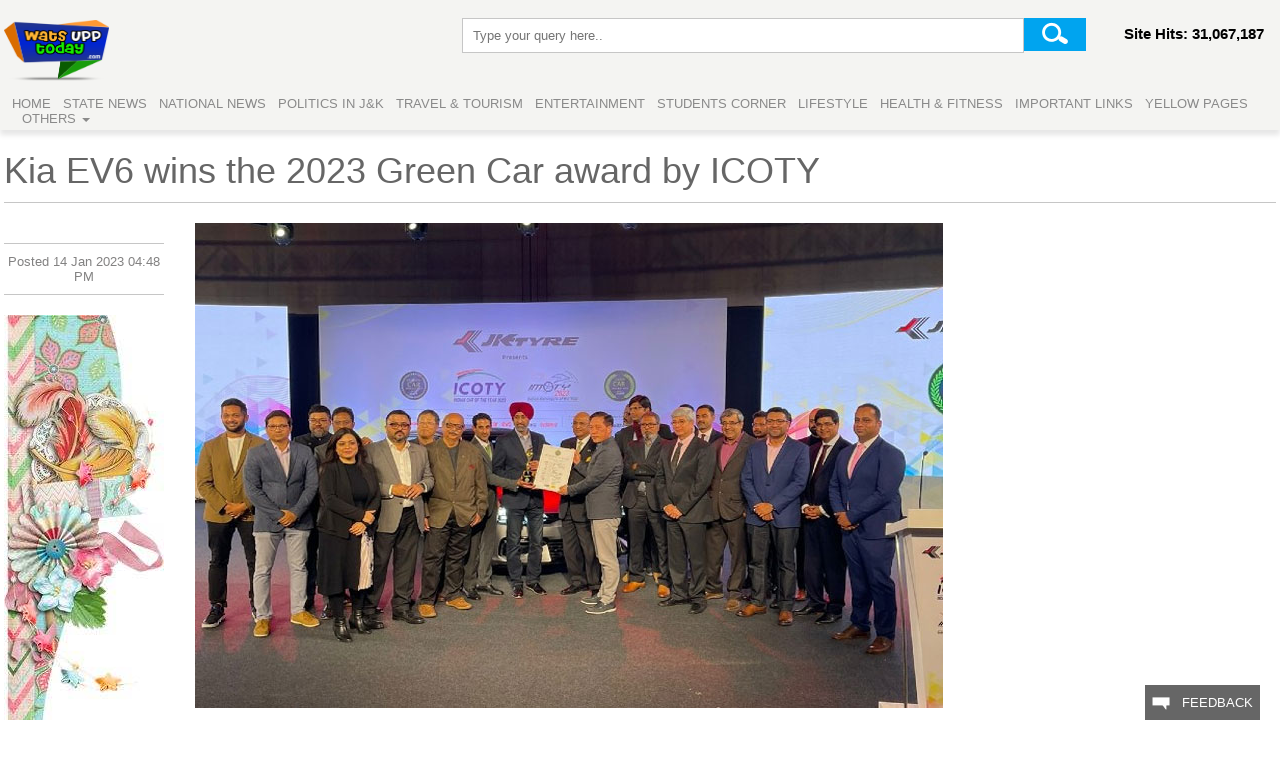

--- FILE ---
content_type: text/html; charset=UTF-8
request_url: https://watsupptoday.in/view/31617
body_size: 5819
content:
<!DOCTYPE html PUBLIC "-//W3C//DTD XHTML 1.0 Transitional//EN" "http://www.w3.org/TR/xhtml1/DTD/xhtml1-transitional.dtd">
<html xmlns="http://www.w3.org/1999/xhtml">
    <head>
		<link rel="stylesheet" type="text/css" href="/CSS/style.css">
		<link rel="stylesheet" type="text/css" href="/CSS/font-awesome.css">
		<link rel="stylesheet" type="text/css" href="/CSS/font-awesome.min.css">
		<meta http-equiv="Content-Type" content="text/html; charset=utf-8" />
		<script type="text/javascript" src="/js/jquery-1.11.3.min.js"></script>
		<script type="text/javascript" src="/js/jssor.slider.mini.js"></script>

    <!-- use jssor.slider.debug.js instead for debug -->
		<script>
			jQuery(document).ready(function ($) {
				
				var jssor_1_options = {
				  $AutoPlay: true,
				  $FillMode: 5,
				  $ArrowNavigatorOptions: {
					$Class: $JssorArrowNavigator$
				  },
				  $BulletNavigatorOptions: {
					$Class: $JssorBulletNavigator$
				  }
				};
				
				var jssor_1_slider = new $JssorSlider$("jssor_1", jssor_1_options);
			});
		</script>


		<!-- Global site tag (gtag.js) - Google Analytics -->
		<script async src="https://www.googletagmanager.com/gtag/js?id=UA-130962522-1"></script>
		<script>
			window.dataLayer = window.dataLayer || [];
		  	function gtag(){dataLayer.push(arguments);}
		  	gtag('js', new Date());
		  	gtag('config', 'UA-130962522-1');
		</script>
    </head>

    <body style="background:#FFF;">
		<div class="fixed-top">
			<div class="container">
				<div class="logo">
					<a href="/"><img src="/images/final-logo.png" alt="WATSUPPTODAY" height="61" width="105" border="0" /></a>
				</div>
				<div class="sign-in">
										<!--<a href="/a" class="btn btn-info"> Sign In</a>-->
					<p>Site Hits: 31,067,187</p>
				</div>
				<div class="translate nophone">
					<div id="google_translate_element"></div>
					<script type="text/javascript">
						function googleTranslateElementInit() {
							new google.translate.TranslateElement({pageLanguage: 'en', layout: google.translate.TranslateElement.InlineLayout.SIMPLE}, 'google_translate_element');
						}
					</script>
					<script type="text/javascript" src="//translate.google.com/translate_a/element.js?cb=googleTranslateElementInit"></script>   
				</div>
				<div class="search">
					<form name="post" method="post" action="/search/process.php">
						<input type="text" id="search" name="search" class="search_bar" placeholder="Type your query here.." border="0">
						<input type="submit" name="submit" id="submit" class="search-button" value="" border="0">
					</form>
				</div>
				<div class="clear"></div>
				<div class="navigation" style="float:left;"> 
					<a href="/">Home</a>
					<a href="/news?v=STATE%20NEWS">State News</a>
					<a href="/news?v=NATIONAL%20NEWS">National News</a>
					<a href="/news?v=POLITICS%20IN%20J%26K">Politics in J&K </a>
					<a href="/news?v=TRAVEL%20AND%20TOURISM">Travel & Tourism </a> 
					<a href="/news?v=ENTERTAINMENT">Entertainment</a> 
					<a href="/news?v=STUDENT%20CORNER">Students Corner</a> 
					<a href="/news?v=LIFESTYLE">Lifestyle</a> 
					<a href="/news?v=HEALTH%20AND%20FITNESS">Health & Fitness</a> 
					<a href="/ilinks">Important Links</a> 
					<a href="/ypage">Yellow Pages</a>
					<div class="settings-dropdown">
						<a href="#">Others <span class="caret"></span></a>
						<div class="settings-dropdown-content">
							<ul class="none" id="select">
								<li class="space"> <a href="/news?v=PRESENT%20GOVT.%20ACHIEVMENTS">Present Govt. Policies</a> </li>
								<li class="space"> <a href="/news?v=EVENTS">Events</a> </li>
								<li class="space"> <a href="/news?v=SPORTS">Sports</a> </li>
								<li class="space"> <a href="/news?v=HOROSCOPE">Horoscope</a> </li>
								<li class="space"> <a href="/news?v=AUTO%20NEWS">Auto News</a> </li>
								<li class="space"> <a href="/news?v=ART%20%2C%20CULTURE%20%26%20LITERATURE%20OF%20J%26K">Art, Culture & Literature of J&amp;K</a> </li>
								<li class="space"> <a href="/news?v=EXPRESSIONS">Expressions</a> </li>
								<li class="space"> <a href="/news?v=EMPLOYMENT">Employment</a> </li>
								<li class="space"> <a href="/news?v=NGO%20ACTIVITIES">NGO Activities</a> </li>
								<li class="space"> <a href="/grievance/filenew/">Public Grievance/Complaint</a> </li>
							</ul>
						</div>
					</div>
				</div>
			</div>
		</div>
    
		<div class="clear"></div>
		<div class="padding"></div>
		<div class="clear"></div>  

		<title>Kia EV6 wins the 2023 Green Car award by ICOTY - watsupptoday.com</title>
		<meta name="keywords" content="Kia EV6 wins the 2023 Green Car award by ICOTY">
		<meta name="description" content="14012023
Watsupptoday Desk

The results for the 2023 Indian Car of the Year (ICOTY) are out and the Kia EV6 has been crowned the 2023 Green Car award winner. The 3rd Green Car award was won by the EV6 ahead of the Tata Tiago EV in first runnersup position and the Maruti Suzuki Grand Vitara in second runnersup position. The Indian Car of the Year (ICOTY) Jury comprises Indian automotive journalists from magazines publications and other media houses including the Auto Today magazine. For 2023 the ICOTY Jury has 18 journalist. Each jury member tests these cars and has a total of 25 points to award in total. No car can be awarded more than 10 points by a jury member with the 25 points to be divided amongst five of the contenders with one clear winner. The contenders for the 2023 Green Car award comprised of the BMW i4 BMW iX Honda City eHEV Kia EV6 Maruti Suzuki Grand Vitara MercedesBenz EQS 580 Mini Cooper SE Tata Tiago EV Toyota Urban Cruiser Hyrder and the Volvo XC40 Recharge. The Kia EV6 is available in two variants the GT Line RWD and the GT Line AWD. The electric car gets a 229bhp single rear mounted motor or a 325bhp dualmotor AWD setup. The EV6 can launch from 0 to 100kmph in 5.2 seconds (AWD). There is a single battery option a 77.4kWh unit. This gives the EV6 a single charge WLTP range of 528km (RWD) and 505km (AWD). The Kia EV6 supports DC Fast charging up to 350kW which can fill the battery up from 10 to 80 per cent in 18 minutes. The Kia EV6 is priced at Rs 59.95 lakh for the GT Line RWD and Rs 64.95 lakh for the GT Line AWD (prices exshowroom.">
		<div class="container">
			<div class="news-heading">
				Kia EV6 wins the 2023 Green Car award by ICOTY			</div>	
						<div class="right-hand-side-adds">
			<div class="right-images">
			<iframe style="width:150px !important;height:240px;" marginwidth="0" marginheight="0" scrolling="no" frameborder="0" src="https://ws-in.amazon-adsystem.com/widgets/q?ServiceVersion=20070822&OneJS=1&Operation=GetAdHtml&MarketPlace=IN&source=ac&ref=qf_sp_asin_til&ad_type=product_link&tracking_id=online0a40-21&marketplace=amazon&region=IN&placement=B07C2VJXP4&asins=B07C2VJXP4&linkId=abc657b3fd04b96e2ce7086153c48657&show_border=true&link_opens_in_new_window=true&price_color=333333&title_color=0066c0&bg_color=ffffff">     </iframe>
			<iframe style="width:150px !important;height:240px;" marginwidth="0" marginheight="0" scrolling="no" frameborder="0" src="https://ws-in.amazon-adsystem.com/widgets/q?ServiceVersion=20070822&OneJS=1&Operation=GetAdHtml&MarketPlace=IN&source=ac&ref=qf_sp_asin_til&ad_type=product_link&tracking_id=online0a40-21&marketplace=amazon&region=IN&placement=B00YMJ0OI8&asins=B00YMJ0OI8&linkId=15bde51ae21b6e6724733f738bc0b281&show_border=true&link_opens_in_new_window=true&price_color=333333&title_color=0066c0&bg_color=ffffff">     </iframe>
				<!--<a href="https://ws-in.amazon-adsystem.com/widgets/q?ServiceVersion=20070822&OneJS=1&Operation=GetAdHtml&MarketPlace=IN&source=ac&ref=qf_sp_asin_til&ad_type=product_link&tracking_id=online0a40-21&marketplace=amazon&region=IN&placement=B07C2VJXP4&asins=B07C2VJXP4&linkId=abc657b3fd04b96e2ce7086153c48657&show_border=true&link_opens_in_new_window=true&price_color=333333&title_color=0066c0&bg_color=ffffff"><img src="https://a.watsupptoday.com/ad/image-10-07-2020-173328.jpg" width="295" height="201" border="0" /></a>-->
			</div>
			
			<div class="right-images">
			<iframe style="width:150px !important;height:240px;" marginwidth="0" marginheight="0" scrolling="no" frameborder="0" src="https://ws-in.amazon-adsystem.com/widgets/q?ServiceVersion=20070822&OneJS=1&Operation=GetAdHtml&MarketPlace=IN&source=ac&ref=qf_sp_asin_til&ad_type=product_link&tracking_id=online0a40-21&marketplace=amazon&region=IN&placement=B01GFTEV5Y&asins=B01GFTEV5Y&linkId=fda90416fe345882a1de238270565dec&show_border=true&link_opens_in_new_window=true&price_color=333333&title_color=0066c0&bg_color=ffffff">     </iframe>
			<iframe style="width:150px !important;height:240px;" marginwidth="0" marginheight="0" scrolling="no" frameborder="0" src="https://ws-in.amazon-adsystem.com/widgets/q?ServiceVersion=20070822&OneJS=1&Operation=GetAdHtml&MarketPlace=IN&source=ac&ref=qf_sp_asin_til&ad_type=product_link&tracking_id=online0a40-21&marketplace=amazon&region=IN&placement=B00EDJJ7FS&asins=B00EDJJ7FS&linkId=037c6e57816cc6522aa4325f0a88311d&show_border=true&link_opens_in_new_window=true&price_color=333333&title_color=0066c0&bg_color=ffffff">     </iframe>
				
			</div>
			
			<div class="right-images">
			<iframe style="width:150px !important;height:240px;" marginwidth="0" marginheight="0" scrolling="no" frameborder="0" src="https://ws-in.amazon-adsystem.com/widgets/q?ServiceVersion=20070822&OneJS=1&Operation=GetAdHtml&MarketPlace=IN&source=ac&ref=qf_sp_asin_til&ad_type=product_link&tracking_id=online0a40-21&marketplace=amazon&region=IN&placement=B07TK4BD54&asins=B07TK4BD54&linkId=49e0524dba65422259144b658136fbe7&show_border=true&link_opens_in_new_window=true&price_color=333333&title_color=0066c0&bg_color=ffffff">     </iframe>
			<iframe style="width:150px !important;height:240px;" marginwidth="0" marginheight="0" scrolling="no" frameborder="0" src="https://ws-in.amazon-adsystem.com/widgets/q?ServiceVersion=20070822&OneJS=1&Operation=GetAdHtml&MarketPlace=IN&source=ac&ref=qf_sp_asin_til&ad_type=product_link&tracking_id=online0a40-21&marketplace=amazon&region=IN&placement=B01M6453MB&asins=B01M6453MB&linkId=5cc24ceb52c6214cdbb509662e9a8f09&show_border=true&link_opens_in_new_window=true&price_color=333333&title_color=0066c0&bg_color=ffffff">     </iframe>
				<!--<a href="https://ws-in.amazon-adsystem.com/widgets/q?ServiceVersion=20070822&OneJS=1&Operation=GetAdHtml&MarketPlace=IN&source=ac&ref=qf_sp_asin_til&ad_type=product_link&tracking_id=online0a40-21&marketplace=amazon&region=IN&placement=B01M6453MB&asins=B01M6453MB&linkId=5cc24ceb52c6214cdbb509662e9a8f09&show_border=true&link_opens_in_new_window=true&price_color=333333&title_color=0066c0&bg_color=ffffff"><img src="https://a.watsupptoday.com/ad/image-06-07-2020-150838.jpg" width="295" height="245" border="0" /></a>-->
			</div>
			<div class="right-images">
			<iframe style="width:150px !important;height:240px;" marginwidth="0" marginheight="0" scrolling="no" frameborder="0" src="https://ws-in.amazon-adsystem.com/widgets/q?ServiceVersion=20070822&OneJS=1&Operation=GetAdHtml&MarketPlace=IN&source=ac&ref=qf_sp_asin_til&ad_type=product_link&tracking_id=online0a40-21&marketplace=amazon&region=IN&placement=B00A7PLVU6&asins=B00A7PLVU6&linkId=ee5042a56b4fb773cd4b880ac9162845&show_border=true&link_opens_in_new_window=true&price_color=333333&title_color=0066c0&bg_color=ffffff">     </iframe>
			<iframe style="width:150px !important;height:240px;" marginwidth="0" marginheight="0" scrolling="no" frameborder="0" src="https://ws-in.amazon-adsystem.com/widgets/q?ServiceVersion=20070822&OneJS=1&Operation=GetAdHtml&MarketPlace=IN&source=ac&ref=qf_sp_asin_til&ad_type=product_link&tracking_id=online0a40-21&marketplace=amazon&region=IN&placement=B01MQZ7J8K&asins=B01MQZ7J8K&linkId=e34a3222bb78b36dd6d07da200ea14c5&show_border=true&link_opens_in_new_window=true&price_color=333333&title_color=0066c0&bg_color=ffffff">     </iframe>
				
			</div>
			<div class="right-images">
			<iframe style="width:150px !important;height:240px;" marginwidth="0" marginheight="0" scrolling="no" frameborder="0" src="https://ws-in.amazon-adsystem.com/widgets/q?ServiceVersion=20070822&OneJS=1&Operation=GetAdHtml&MarketPlace=IN&source=ac&ref=qf_sp_asin_til&ad_type=product_link&tracking_id=online0a40-21&marketplace=amazon&region=IN&placement=B0756K5DYZ&asins=B0756K5DYZ&linkId=1d02e7b2cb63864994b13eaef6167a3b&show_border=true&link_opens_in_new_window=true&price_color=333333&title_color=0066c0&bg_color=ffffff">     </iframe>
			<iframe style="width:150px !important;height:240px;" marginwidth="0" marginheight="0" scrolling="no" frameborder="0" src="https://ws-in.amazon-adsystem.com/widgets/q?ServiceVersion=20070822&OneJS=1&Operation=GetAdHtml&MarketPlace=IN&source=ac&ref=qf_sp_asin_til&ad_type=product_link&tracking_id=online0a40-21&marketplace=amazon&region=IN&placement=B01N4E9XOK&asins=B01N4E9XOK&linkId=410c9deb7b66d1ca5cf78030e3859637&show_border=true&link_opens_in_new_window=true&price_color=333333&title_color=0066c0&bg_color=ffffff">     </iframe>
						
			</div>
			<div class="right-images">
			<iframe style="width:150px !important;height:240px;" marginwidth="0" marginheight="0" scrolling="no" frameborder="0" src="">     </iframe>
			<iframe style="width:150px !important;height:240px;" marginwidth="0" marginheight="0" scrolling="no" frameborder="0" src="">     </iframe>
						
			</div>
		</div>

			<div class="news-source">
								<span>Posted 14 Jan 2023 04:48 PM</span>
				<div class="left-hand-side-imgs">
					<a href="#"><img src="https://a.watsupptoday.com/ad/image-13-01-2018-153941.jpg" width="160" height="600" border="0" /></a>
					<a href="#"><img src="https://a.watsupptoday.com/ad/image-13-01-2018-154015.jpg" width="160" height="600" border="0" /></a>
				</div>
			</div>
			
			<div class="mid-section">
				<div class="news-details">
					<img src="https://a.watsupptoday.com/i/image-post-31617-14012023-164911.jpg" width="748" height="485" border="0" /><br/>
					<b> AGENCIES </b>
					<p> 14-01-2023<br />
Watsupptoday Desk<br />
<br />
The results for the 2023 Indian Car of the Year (ICOTY) are out and the Kia EV6 has been crowned the 2023 Green Car award winner. The 3rd Green Car award was won by the EV6, ahead of the Tata Tiago EV in first runners-up position and the Maruti Suzuki Grand Vitara in second runners-up position. The Indian Car of the Year (ICOTY) Jury comprises Indian automotive journalists from magazines, publications and other media houses, including the Auto Today magazine. For 2023, the ICOTY Jury has 18 journalist. Each jury member tests these cars and has a total of 25 points to award in total. No car can be awarded more than 10 points by a jury member, with the 25 points to be divided amongst five of the contenders with one clear winner. The contenders for the 2023 Green Car award comprised of the BMW i4, BMW iX, Honda City e:HEV, Kia EV6, Maruti Suzuki Grand Vitara, Mercedes-Benz EQS 580, Mini Cooper SE, Tata Tiago EV, Toyota Urban Cruiser Hyrder and the Volvo XC40 Recharge. The Kia EV6 is available in two variants, the GT Line RWD and the GT Line AWD. The electric car gets a 229bhp single rear mounted motor or a 325bhp dual-motor AWD setup. The EV6 can launch from 0 to 100kmph in 5.2 seconds (AWD). There is a single battery option, a 77.4kWh unit. This gives the EV6 a single charge WLTP range of 528km (RWD) and 505km (AWD). The Kia EV6 supports DC Fast charging up to 350kW which can fill the battery up from 10 to 80 per cent in 18 minutes. The Kia EV6 is priced at Rs 59.95 lakh for the GT Line RWD and Rs 64.95 lakh for the GT Line AWD (prices ex-showroom. </p>
				</div>
									<div class="comment">
						<p><b> Leave a comment: </b>(Your email will not be published)</p>
						<form name="post" method="post" action="/a/cpost.php?from=view&id=31617">
							<label> Name* </label>
							<input type="text" id="name" name="name" placeholder="Enter your name" required="required" class="form-control"/> <br>
							<label> Email* </label>
							<input type="email" id="email" name="email" placeholder="Enter your Email (Your Email will not be published)" required="required" class="form-control"/> <br>
							<label> Comment* </label>
							<textarea autocomplete="off" id="comment" name="comment" rows="5" placeholder="Enter your comment (Comments are subject to approval by admin)" required="required" class="form-control"></textarea><br>
							<button type="submit" name="submit" id="submit" class="btn btn-info"> Post Comment </button>
						</form>
					</div>
					<div class="more-for-you">
						<b>More for you</b>
							
								<div class="story-1">
									<a href="/view/27059"><img src="https://a.watsupptoday.com/i/image-post-27059-24072020-141427.jpg" width="240" height="134" border="0" /></a>
									<span><a href="/view/27059">Maruti Suzuki S-Cross petrol pre-launch bookings are now open</a></span>
								</div>
								
								<div class="story-1">
									<a href="/view/26389"><img src="https://a.watsupptoday.com/i/image-post-26389-03072020-145823.jpg" width="240" height="134" border="0" /></a>
									<span><a href="/view/26389">Top 10 cars sold in India in June: Maruti Suzuki Alto retains top spot</a></span>
								</div>
								
								<div class="story-1">
									<a href="/view/27514"><img src="https://a.watsupptoday.com/i/image-post-27514-10082020-112030.jpg" width="240" height="134" border="0" /></a>
									<span><a href="/view/27514">Harley-Davidson Street 750 receives massive price cut in India</a></span>
								</div>
								
								<div class="story-1">
									<a href="/view/29388"><img src="https://a.watsupptoday.com/i/image-post-29388-26102020-132756.jpg" width="240" height="134" border="0" /></a>
									<span><a href="/view/29388">Maruti Suzuki Baleno claims 8 lakh sales in 5 years</a></span>
								</div>
								
								<div class="story-1">
									<a href="/view/24584"><img src="https://a.watsupptoday.com/i/image-post-24584-02032020-141129.jpg" width="240" height="134" border="0" /></a>
									<span><a href="/view/24584">Royal Enfield domestic sales rise in February 2020</a></span>
								</div>
								
								<div class="story-1">
									<a href="/view/27355"><img src="https://a.watsupptoday.com/i/image-post-27355-03082020-153902.jpg" width="240" height="134" border="0" /></a>
									<span><a href="/view/27355">2021 Kawasaki Z1000 breaks cover. Here's what's new</a></span>
								</div>
												</div>
				</div>
				
				<div class="bottom-img">
					<div class="btm-img-1">
						<a href="#"><img src="https://a.watsupptoday.com/ad/image-13-03-2021-173408.jpg" width="456" height="190" border="0" /></a>
					</div>
					<div class="btm-img-2">
						<a href="#"><img src="https://a.watsupptoday.com/ad/image-13-03-2021-173618.jpg" width="456" height="190" border="0" /></a>
					</div>
				</div>
				<div class="bottom-nav">
    <ul style="margin:0;">
        <li><a href="/news?v=STATE%20NEWS">STATE NEWS</a></li>
        <li><a href="/news?v=NATIONAL%20NEWS">NATIONAL NEWS </a></li>
        <li><a href="/news?v=SPORTS">SPORTS</a></li>
        <li><a href="/news?v=POLITICS%20IN%20J%26K">POLITICS IN J&K</a></li>
        <li><a href="/news?v=TRAVEL%20AND%20TOURISM">TRAVEL AND TOURISM</a></li>
		<li><a href="/news?v=ENTERTAINMENT">ENTERTAINMENT</a></li>
    </ul>
    <ul>
		<li><a href="/news?v=STUDENT%20CORNER">STUDENT CORNER </a></li>
        <li><a href="/news?v=LIFESTYLE">LIFESTYLE</a></li>
        <li><a href="/news?v=EVENTS">EVENTS</a></li>
		<li><a href="/news?v=ARTICLES%20AND%20BLOGS">ARTICLES AND BLOGS</a></li>
		<li><a href="/news?v=AUTO%20NEWS">AUTO NEWS</a></li>
        <li><a href="/news?v=ART%20%2C%20CULTURE%20%26%20LITERATURE%20OF%20J%26K">ART , CULTURE & LITERATURE OF J&K</a></li>
    </ul>
    <ul>
		<li><a href="/news?v=PRESENT%20GOVT.%20ACHIEVMENTS">PRESENT GOVT. ACHIEVMENTS</a></li>
        <li><a href="/news?v=HEALTH%20AND%20FITNESS">HEALTH AND FITNESS </a></li>
        <li><a href="/news?v=EXPRESSIONS">EXPRESSIONS</a></li>
        <li><a href="/news?v=EMPLOYMENT">EMPLOYMENT</a></li>
        <li><a href="/news?v=NGO%20ACTIVITIES">NGO ACTIVITIES</a></li>
        <!-- <li>Post 370 Abrogation Scenario</a></li> -->
    </ul>
    <ul>
		<li><a href="/pages/about">About Us</a></li>
		<li><a href="/pages/contact">Contact Us</a></li>
		<li><a href="/pages/advertise">Advertise with Us</a></li>
    </ul>
    <ul>
        <li><a href="#">Terms of Use</a></li>
        <li><a href="/pages/privacy">Privacy Policy</a></li>
        <li><a href="/pages/disclaimer">Disclaimer</a></li>
    </ul>
</div>
<div class="social-media">
	<!-- 
	<a href="#" title="google+" target="_blank">
		<img src="/images/google.jpg" width="28" height="28" border="0" />
	</a> 
	-->
	<a href="https://twitter.com/Watsupptoday1" title="Twitter" target="_blank">
		<img src="/images/twitter.jpg" width="28" height="28" border="0" />
	</a> 
	<a href="https://www.youtube.com/channel/UCIriaIVBUkwuRrPKvBeKfiw" title="Youtube" target="_blank">
		<img src="/images/youtube.jpg" width="28" height="28" border="0" />
	</a> 
	<a href="https://www.facebook.com/watsupptoday/" title="Facebook" target="_blank">
		<img src="/images/fb-icn.jpg" width="28" height="28" border="0" />
	</a> 
	<a href="https://www.instagram.com/watsupptoday/" title="Instagram" target="_blank">
		<img src="/images/instaimg.jpg" width="28" height="28" border="0" />
	</a> 
</div>

<div class="copyright">&copy; Eminent IT Services Pvt. Ltd 
<!-- <p> Powered by <a href="http://ritcop.com/?source=watsupptoday"> RITCOP </a> (RITCOP IT SERVICES LLP) </p> -->
</div>
<div class="feedback">
	<button id="myBtn" class="button-design">
		<img src="/images/feedback-icn.png" width="18" height="13" border="0" align="absmiddle"/>
		&nbsp; Feedback
	</button>
	<!-- The Modal -->
    <div id="myModal" class="modal">       
          <!-- Modal content -->
        <div class="modal-content"> 
			<b>Send Feedback</b> 
			<span class="close">&times;</span>
			<p>How can we improve?</p>
			<form method="post" action="feedback.php">
				<textarea name="feedback" id="feedback" rows="10" class="text-area" placeholder="Enter your feedback here, don't include any personal information."></textarea>
				<button id="submit" name="submit" title="submit" class="feedback-submit" type="submit">Submit</button>
			</form>
		</div>
    </div>
</div>
		</div>
			<script>
			// Get the modal
			var modal = document.getElementById('myModal');

			// Get the button that opens the modal
			var btn = document.getElementById("myBtn");

			// Get the <span> element that closes the modal
			var span = document.getElementsByClassName("close")[0];

			// When the user clicks the button, open the modal
			btn.onclick = function() {
				modal.style.display = "block";
			}

			// When the user clicks on <span> (x), close the modal
			span.onclick = function() {
				modal.style.display = "none";
			}

			// When the user clicks anywhere outside of the modal, close it
			window.onclick = function(event) {
				if (event.target == modal) {
					modal.style.display = "none";
				}
			}
			</script>


			<script>
			/* When the user clicks on the button,
			toggle between hiding and showing the dropdown content */
			function myFunction() {
				document.getElementById("mypage-name").classList.toggle("show");
			}

			// Close the dropdown if the user clicks outside of it
			window.onclick = function(event) {
			  if (!event.target.matches('.page-namebtn')) {

				var dropdowns = document.getElementsByClassName("page-name-content");
				var i;
				for (i = 0; i < dropdowns.length; i++) {
				  var openDropdown = dropdowns[i];
				  if (openDropdown.classList.contains('show')) {
					openDropdown.classList.remove('show');
				  }
				}
			  }
			}
			</script>

			<script>
			$(document).ready(function(){
			  $('a').click(function(){
				$('a').removeClass("active");
				$(this).addClass("active");
			});
			});
			</script>
		<script defer src="https://static.cloudflareinsights.com/beacon.min.js/vcd15cbe7772f49c399c6a5babf22c1241717689176015" integrity="sha512-ZpsOmlRQV6y907TI0dKBHq9Md29nnaEIPlkf84rnaERnq6zvWvPUqr2ft8M1aS28oN72PdrCzSjY4U6VaAw1EQ==" data-cf-beacon='{"version":"2024.11.0","token":"5cf59f778c9a4381b79a6d9de78800a7","r":1,"server_timing":{"name":{"cfCacheStatus":true,"cfEdge":true,"cfExtPri":true,"cfL4":true,"cfOrigin":true,"cfSpeedBrain":true},"location_startswith":null}}' crossorigin="anonymous"></script>
</body>
		</html>
	